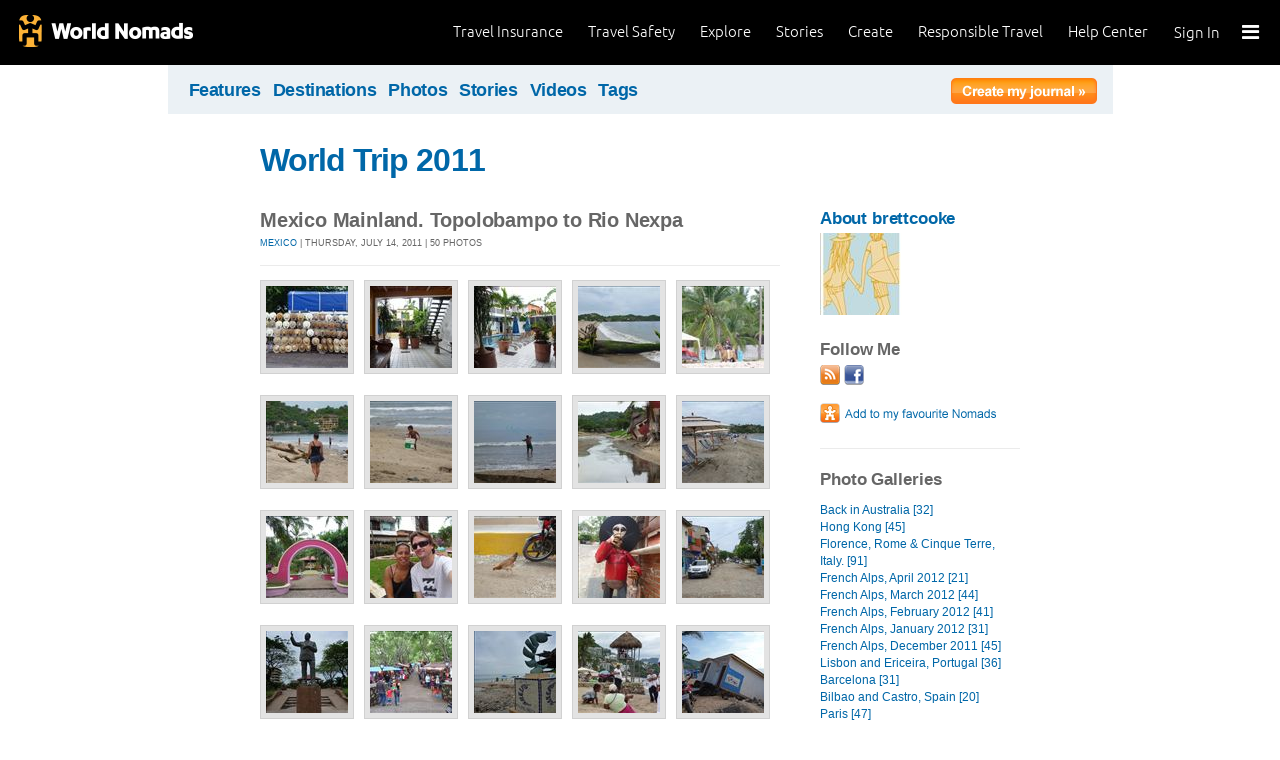

--- FILE ---
content_type: text/html; charset=utf-8
request_url: https://journals.worldnomads.com/brettcooke/photos/29073/Mexico/Mexico-Mainland-Topolobampo-to-Rio-Nexpa
body_size: 10352
content:

<!DOCTYPE html PUBLIC "-//W3C//DTD XHTML 1.0 Strict//EN" "http://www.w3.org/TR/xhtml1/DTD/xhtml1-strict.dtd">
<html xmlns="http://www.w3.org/1999/xhtml" xml:lang="en" lang="en">
<head profile="http://gmpg.org/xfn/1">
	<title>Photo Gallery - Mexico Mainland. Topolobampo to Rio Nexpa - WorldNomads.com</title>
	<meta http-equiv="Content-Type" content="text/html; charset=utf-8" />
	
				<meta name="description" content=" Photo Gallery - Mexico Mainland. Topolobampo to Rio Nexpa - WorldNomads.com - WorldNomads.com - Buy travel insurance online & make your travel insurance claims online. Share your experiences, photos and connect with other travellers. Free travel blogs, travel safety advice and language guides to keep you travelling safely." />
			 
			<meta name="keywords" content="blog, blogs, journal, journals, travel stories, travel photos, adventures, backpacking, travel safety, language guides, travel insurance, cheap travel insurance, annual travel insurance, ski insurance, ski, skiing, scuba diving, scuba insurance, diving insurance, scuba, diving, travel insurance online, discount travel insurance,  international travel insurance, travel to australia, travel agent australia, australia travel insurance, australia travel information, backpacker travel insurance, backpacker insurance, backpacker cheap insurance, backpacker insurance travel, holiday insurance, cheap holiday insurance, holiday travel insurance, cheapest holiday insurance, online holiday insurance, low cost holiday insurance, vacation insurance, cancellation insurance vacation, vacation travel insurance, cheap travel insurance, cheap insurance, cheap holiday insurance, student travel insurance, Online Travel Insurance, travel advisory" />
			<meta name="classification" content="Blogs, Journals, Adventure, Adventures, Travel, Insurance, Business, Travel Insurance, Travel Stories" />
			<meta name="author" content="WorldNomads.com" />   
			<meta name="ROBOTS" content="index,follow" />
			<meta name="revisit-after" content="14 Days" />
			<meta name="doc-class" content="Living Document" />
		
	<meta http-equiv="Content-Language" content="en-us" />
	<meta name="Rating" content="General" />
	<meta name="distribution" content="Global" />
	<meta name="Copyright" content="Copyright (c) 2004-2026 World Nomads" />
	<meta http-equiv="imagetoolbar" content="no" />
	<meta name="MSSmartTagsPreventParsing" content="true" />
	<meta http-equiv="X-UA-Compatible" content="IE=EmulateIE7" />
	<meta property="fb:page_id" content="134141375993" />
	<meta property="og:type" content="article" />
	<meta name="google-site-verification" content="94fChKVbG353PvoX2rTkJ3_7nrMGXzo_30HqL9xV7R4" />
    <meta name="google-site-verification" content="Kqzmudm1LuEQk57sZv4iLzZlDOHFn4UsSqYqgUvXE4k" />
    <link rel="canonical" href="https://journals.worldnomads.com:80/brettcooke/photos/29073/Mexico/Mexico-Mainland-Topolobampo-to-Rio-Nexpa" />

	<link rel="stylesheet" type="text/css" href="/stylesheets/journals.css" media="all" />
	<link rel="stylesheet" href="/stylesheets/print.css" type="text/css" media="print" charset="utf-8" />
	<script type="text/javascript" src="//ajax.googleapis.com/ajax/libs/jquery/1.11.0/jquery.min.js"></script>
	<script type="text/javascript" src="//ajax.googleapis.com/ajax/libs/jqueryui/1.11.0/jquery-ui.js"></script>
	<script type="text/javascript">
	  if (typeof jQuery == 'undefined') {
		  document.write(unescape("%3Cscript src='/j/jquery-1.11.0.min.js' type='text/javascript'%3E%3C/script%3E"));
	  };
	</script>

	<link id="RSSLink" title="RSS" type="application/rss+xml" rel="alternate" href="/brettcooke/rss.aspx"></link>
	
	
	
	<!-- Start Visual Website Optimizer Asynchronous Code -->
	<script type='text/javascript'>
		var _vwo_code = (function () {
		var account_id = 10102,
		settings_tolerance = 2000,
		library_tolerance = 2500,
		use_existing_jquery = true,
		// DO NOT EDIT BELOW THIS LINE
		f = false, d = document; return { use_existing_jquery: function () { return use_existing_jquery; }, library_tolerance: function () { return library_tolerance; }, finish: function () { if (!f) { f = true; var a = d.getElementById('_vis_opt_path_hides'); if (a) a.parentNode.removeChild(a); } }, finished: function () { return f; }, load: function (a) { var b = d.createElement('script'); b.src = a; b.type = 'text/javascript'; b.innerText; b.onerror = function () { _vwo_code.finish(); }; d.getElementsByTagName('head')[0].appendChild(b); }, init: function () { settings_timer = setTimeout('_vwo_code.finish()', settings_tolerance); this.load('//dev.visualwebsiteoptimizer.com/j.php?a=' + account_id + '&u=' + encodeURIComponent(d.URL) + '&r=' + Math.random()); var a = d.createElement('style'), b = 'body{opacity:0 !important;filter:alpha(opacity=0) !important;background:none !important;}', h = d.getElementsByTagName('head')[0]; a.setAttribute('id', '_vis_opt_path_hides'); a.setAttribute('type', 'text/css'); if (a.styleSheet) a.styleSheet.cssText = b; else a.appendChild(d.createTextNode(b)); h.appendChild(a); return settings_timer; } };
		} ()); _vwo_settings_timer = _vwo_code.init();
	</script>
	<!-- End Visual Website Optimizer Asynchronous Code -->
	
	<!-- new kosmos analytics -->
	<script type="text/javascript" src="/j/wng.googleAnalytics.js"></script>
	<script type="text/javascript" src="/j/wng.googleAnalytics.wnSpecificCustomDimensionsOrMetrics.js"></script>
	<script type="text/javascript" charset="utf-8">
		wng.googleAnalytics('UA-177811-32', 'GTM-NB4DJG');
	</script>
	
	<!-- kosmos nav stuff -->
	<script src="/content/wng.responsive.js"></script>
	<script src="/content/fastclick.js"></script>
	<link rel="stylesheet" type="text/css" href="/content/styles/cms_screen.wn.css" media="all" />
</head>


<!--[if lt IE 7 ]> <body class="ie6 section-3" id="wn-journals"> <![endif]-->
<!--[if IE 7 ]>    <body class="ie7 section-3" id="wn-journals"> <![endif]-->
<!--[if IE 8 ]>    <body class="ie8 section-3" id="wn-journals"> <![endif]-->
<!--[if IE 9 ]>    <body class="ie9 section-3" id="wn-journals"> <![endif]-->
<!--[if (gt IE 9)|!(IE)]><!--> <body id="wn-journals" class="section-3"> <!--<![endif]-->


<script type="text/javascript">
function _wattr() {
var wid=_watgq("_wat_id");
var _websiteurl='www.worldnomads.com';
if (!wid||wid=="")return;
var wqh="http://";if (document.location.protocol=="https:") wqh="https://";
var i=new Image(1,1);i.src=wqh+ _websiteurl + "/afq.aspx?watid="+wid;i.onload=function() { return; }}
function _watgq(p) {
var q=document.location.search;
if (!q||q==""||!p||p=="")return "";
var si,ei,v="";
si=q.indexOf(p);
if (si>-1) {si=q.indexOf("=",si)+1;ei=q.indexOf("&",si);if (ei<0){ei=q.length;}v=q.substring(si,ei);}
return v;}_wattr();
</script>



<!-- new kosmos nav start -->
<div style="height:65px; background-color: black; margin-bottom: 0;">
<div class="sticky-header" data-threshold="300"><a class="logo" href="https://www.worldnomads.com/">World Nomads</a></div>
<div class="side-nav closed ">
	
		<div class="signed-out">
		  <div class="side-nav-list">
			<ul>
			  <li class="side-nav-sign-in-form">
				<form action="https://www.worldnomads.com/Home/SignIn" method="post"><div class="input-group full-width no-label">
				<input id="AuthenticationRequestDto_EmailAddress" name="AuthenticationRequestDto.EmailAddress" placeholder="Email address" type="text" value="" /></div>

				<div class="input-group full-width no-label">
					<input id="AuthenticationRequestDto_Password" name="AuthenticationRequestDto.Password" placeholder="Password" type="password" /></div>
				  <div class="actions">
					<div class="input-group">
					  <input type="hidden" id="after-sign-in-return-url" name="returnUrl" />
					  <button class="button-primary">Sign in</button>
					</div>
					<div class="input-group forgotten-password">
					  <a class="load-by-ajax" data-analytics-id="popup-forgot-password" href="https://www.worldnomads.com/Member/ForgotPassword">Forgotten password?</a>
					</div>
					<div class="input-group verify-guest">
					  <div class="verify-guest-query">
						Bought as a guest?
						<a data-analytics-id="verify-guest" href="https://www.worldnomads.com/Member/VerifyGuest">Create an account</a>
					  </div>
					</div>
				  </div>
				  <div class="session-tokens"></div>
				</form>         
			  </li>
		</ul>
	  

<ul>
	  <li>
		  <a href="https://www.worldnomads.com/travel-insurance" class="side-nav-a">
			 <span class="icon">&#xe617;</span><label>Insurance</label>
			<span class="description tablet-up">Simple & flexible travel insurance for your next adventure.</span>
			</a>
	  </li>

	  <li>
		  <a href="https://www.worldnomads.com/travel-safety" class="side-nav-a">
			<span class="icon">&#xe644;</span><label>Safety</label>
			<span class="description"><div class="tablet-up">Insights to help you navigate the risks & find the safer path. </div></span>
		  </a>
	  </li>
    
    <li>
        <a href="https://www.worldnomads.com/explore" class="side-nav-a">
            <span class="icon">&#xe629;</span><label>Explore</label>
            <span class="description"><div class="tablet-up">Explore your world.</div></span>
        </a>
    </li>
    
    <li>
        <a href="https://www.worldnomads.com/stories" class="side-nav-a">
            <span class="icon">&#xe629;</span><label>Share Stories</label>
            <span class="description"><div class="tablet-up">Travel stories to excite, inspire and share.</div></span>
        </a>
    </li>

	  <li>
		 <a href="https://www.worldnomads.com/create" class="side-nav-a">
		 <span class="icon">&#xe629;</span><label>Create</label>
		 <span class="description"><div class="tablet-up">Opportunities to travel & create.</div></span>
		 </a>
	  </li>

	  <li>
		  <a href="https://www.worldnomads.com/make-a-difference" class="side-nav-a">
			<span class="icon">&#xe635;</span><label>Change Lives</label>
			<span class="description"><div class="tablet-up">Discover how travellers have helped change peoples lives.</div></span>
		  </a>
		</li>

		<li>
		  <a href="https://www.worldnomads.com//help" class="side-nav-a">
			<span class="icon">&#xe63e;</span><label>Help</label>
			<span class="description"><div class="tablet-up">Everything you need to know. We're here to help.</div></span>
		  </a>
		</li>
</ul>      
</div>

		<div class="bottom-links"><ul></ul></div>
	</div>  
</div>

<div class="side-nav-arrow"></div>
<div class="side-nav-toggle"><span></span></div>


	<div class="side-nav-sign-in ">
		<a class="login" href="https://www.worldnomads.com/Member/OpenSignIn">Sign In</a>
		<span class="existing-member">Existing Member?</span>
	</div>


<div class="side-nav-close-panel"></div>

<ul class="top-links">
  <li><a href="https://www.worldnomads.com//help">Help Center</a></li>
  <li class="hide-first"><a href="https://www.worldnomads.com/responsible-travel">Responsible Travel</a></li>
  <li class="hide-first"><a href="https://www.worldnomads.com/create">Create</a></li>
  <li class="hide-second"><a href="https://www.worldnomads.com/stories">Stories</a></li>
  <li class="hide-second"><a href="https://www.worldnomads.com/explore">Explore</a></li>
  <li><a href="https://www.worldnomads.com/travel-safety">Travel Safety</a></li>
  <li><a href="https://www.worldnomads.com/travel-insurance">Travel Insurance</a></li>
</ul>
</div>
<!-- new kosmos nav end -->


<!-- start section navigation -->
<div class="section-nav">
	
<ul class="subnav-3 clearfix">
	<li><a href="https://adventures.worldnomads.com/" title="Featured Journals, Stories and Photos">Features</a></li>
	<li><a href="https://adventures.worldnomads.com/destinations/" title="Destinations">Destinations</a></li>
	<li><a href="https://adventures.worldnomads.com/photos/" title="Photos from everyone">Photos</a></li>
	<li><a href="https://adventures.worldnomads.com/journals/" title="Stories and Writers">Stories</a></li>
	<li><a href="https://adventures.worldnomads.com/videos/" title="Videos from everyone">Videos</a></li>		
	<li><a href="https://adventures.worldnomads.com/tags/" title="Tags">Tags</a></li>
	<!-- li><a href="https://adventures.worldnomads.com/map/" title="Where in the World are you?">Map</a></li -->
	
		<li id="journal-link"><a href="https://www.worldnomads.com/member/opensignin?ReturnUrl=https://adventures.worldnomads.com/members/createblog.aspx" title="Create a journal"><img src="/i/button_create_journal.png" border="0" alt="Create your journal" /></a></li>
		
</ul>
	
</div>
<!-- end section navigation -->

<!-- start bodywrap (makes background colour full 760 width) -->
<div id="body-content">
	<div class="wrapper">
		<hr class="hide" />


<form name="Form1" method="post" action="/brettcooke/photos/29073/Mexico/Mexico-Mainland-Topolobampo-to-Rio-Nexpa" id="Form1">
<input type="hidden" name="__VIEWSTATE" id="__VIEWSTATE" value="/[base64]" />

<input type="hidden" name="__VIEWSTATEGENERATOR" id="__VIEWSTATEGENERATOR" value="4872A60E" />
<input type="hidden" name="__EVENTVALIDATION" id="__EVENTVALIDATION" value="/wEWAgKo6tjjBwLBnYv4BV74EjeWsVA6i15XjjfVCub8PR86" />

	<!-- begin main (white) wrapper -->
	<div class="main clearfix">
		

<h1>
    <a href="https://journals.worldnomads.com/brettcooke/" title="World Trip 2011">World Trip 2011</a>
    <span></span>
</h1>



		<!-- start left hand column -->
		<div class="lcolumn">
			<h3>Mexico Mainland. Topolobampo to Rio Nexpa</h3>
			<p class="subline"><a href="https://journals.worldnomads.com/brettcooke/countrygallery/138/Mexico">Mexico</a> | Thursday, July 14, 2011 | 50 photos</p>
			<p></p>
			<div class="hr"><hr /></div>	
			<p></p>
						
			<table cellpadding="0" cellspacing="0" class="gallery">
<tr>
<td><a href="https://journals.worldnomads.com/brettcooke/photo/29073/787260/Mexico"><img src="https://s3.amazonaws.com/aphs.worldnomads.com/brettcooke/29073/P1030182_small.jpg" title=" Views[328]" width=82 height=82 border=0 /></a></td>
<td><a href="https://journals.worldnomads.com/brettcooke/photo/29073/787261/Mexico"><img src="https://s3.amazonaws.com/aphs.worldnomads.com/brettcooke/29073/P1030186_small.jpg" title=" Views[268]" width=82 height=82 border=0 /></a></td>
<td><a href="https://journals.worldnomads.com/brettcooke/photo/29073/787262/Mexico"><img src="https://s3.amazonaws.com/aphs.worldnomads.com/brettcooke/29073/P1030187_small.jpg" title=" Views[301]" width=82 height=82 border=0 /></a></td>
<td><a href="https://journals.worldnomads.com/brettcooke/photo/29073/787263/Mexico"><img src="https://s3.amazonaws.com/aphs.worldnomads.com/brettcooke/29073/P1030191_small.jpg" title=" Views[365]" width=82 height=82 border=0 /></a></td>
<td><a href="https://journals.worldnomads.com/brettcooke/photo/29073/787264/Mexico"><img src="https://s3.amazonaws.com/aphs.worldnomads.com/brettcooke/29073/P1030192_small.jpg" title=" Views[254]" width=82 height=82 border=0 /></a></td>
</tr>
<tr>
<td colspan=5>&nbsp;</td></tr>
<tr>
<td><a href="https://journals.worldnomads.com/brettcooke/photo/29073/787265/Mexico"><img src="https://s3.amazonaws.com/aphs.worldnomads.com/brettcooke/29073/P1030199_small.jpg" title=" Views[339]" width=82 height=82 border=0 /></a></td>
<td><a href="https://journals.worldnomads.com/brettcooke/photo/29073/787266/Mexico"><img src="https://s3.amazonaws.com/aphs.worldnomads.com/brettcooke/29073/P1030200_small.jpg" title=" Views[316]" width=82 height=82 border=0 /></a></td>
<td><a href="https://journals.worldnomads.com/brettcooke/photo/29073/787267/Mexico"><img src="https://s3.amazonaws.com/aphs.worldnomads.com/brettcooke/29073/P1030205_small.jpg" title=" Views[310]" width=82 height=82 border=0 /></a></td>
<td><a href="https://journals.worldnomads.com/brettcooke/photo/29073/787268/Mexico"><img src="https://s3.amazonaws.com/aphs.worldnomads.com/brettcooke/29073/P1030206_small.jpg" title=" Views[288]" width=82 height=82 border=0 /></a></td>
<td><a href="https://journals.worldnomads.com/brettcooke/photo/29073/787269/Mexico"><img src="https://s3.amazonaws.com/aphs.worldnomads.com/brettcooke/29073/P1030207_small.jpg" title=" Views[297]" width=82 height=82 border=0 /></a></td>
</tr>
<tr>
<td colspan=5>&nbsp;</td></tr>
<tr>
<td><a href="https://journals.worldnomads.com/brettcooke/photo/29073/787270/Mexico"><img src="https://s3.amazonaws.com/aphs.worldnomads.com/brettcooke/29073/P1030208_small.jpg" title=" Views[292]" width=82 height=82 border=0 /></a></td>
<td><a href="https://journals.worldnomads.com/brettcooke/photo/29073/787271/Mexico"><img src="https://s3.amazonaws.com/aphs.worldnomads.com/brettcooke/29073/P1030210_small.jpg" title=" Views[330]" width=82 height=82 border=0 /></a></td>
<td><a href="https://journals.worldnomads.com/brettcooke/photo/29073/787272/Mexico"><img src="https://s3.amazonaws.com/aphs.worldnomads.com/brettcooke/29073/P1030212_small.jpg" title=" Views[328]" width=82 height=82 border=0 /></a></td>
<td><a href="https://journals.worldnomads.com/brettcooke/photo/29073/787273/Mexico"><img src="https://s3.amazonaws.com/aphs.worldnomads.com/brettcooke/29073/P1030219_small.jpg" title=" Views[335]" width=82 height=82 border=0 /></a></td>
<td><a href="https://journals.worldnomads.com/brettcooke/photo/29073/787274/Mexico"><img src="https://s3.amazonaws.com/aphs.worldnomads.com/brettcooke/29073/P1030220_small.jpg" title=" Views[319]" width=82 height=82 border=0 /></a></td>
</tr>
<tr>
<td colspan=5>&nbsp;</td></tr>
<tr>
<td><a href="https://journals.worldnomads.com/brettcooke/photo/29073/787275/Mexico"><img src="https://s3.amazonaws.com/aphs.worldnomads.com/brettcooke/29073/P1030224_small.jpg" title=" Views[333]" width=82 height=82 border=0 /></a></td>
<td><a href="https://journals.worldnomads.com/brettcooke/photo/29073/787276/Mexico"><img src="https://s3.amazonaws.com/aphs.worldnomads.com/brettcooke/29073/P1030225_small.jpg" title=" Views[318]" width=82 height=82 border=0 /></a></td>
<td><a href="https://journals.worldnomads.com/brettcooke/photo/29073/787277/Mexico"><img src="https://s3.amazonaws.com/aphs.worldnomads.com/brettcooke/29073/P1030231_small.jpg" title=" Views[259]" width=82 height=82 border=0 /></a></td>
<td><a href="https://journals.worldnomads.com/brettcooke/photo/29073/787278/Mexico"><img src="https://s3.amazonaws.com/aphs.worldnomads.com/brettcooke/29073/P1030238_small.jpg" title=" Views[290]" width=82 height=82 border=0 /></a></td>
<td><a href="https://journals.worldnomads.com/brettcooke/photo/29073/787279/Mexico"><img src="https://s3.amazonaws.com/aphs.worldnomads.com/brettcooke/29073/P1030240_small.jpg" title=" Views[272]" width=82 height=82 border=0 /></a></td>
</tr>
<tr>
<td colspan=5>&nbsp;</td></tr>
<tr>
<td><a href="https://journals.worldnomads.com/brettcooke/photo/29073/787280/Mexico"><img src="https://s3.amazonaws.com/aphs.worldnomads.com/brettcooke/29073/P1030242_small.jpg" title=" Views[339]" width=82 height=82 border=0 /></a></td>
<td><a href="https://journals.worldnomads.com/brettcooke/photo/29073/787281/Mexico"><img src="https://s3.amazonaws.com/aphs.worldnomads.com/brettcooke/29073/P1030243_small.jpg" title=" Views[373]" width=82 height=82 border=0 /></a></td>
<td><a href="https://journals.worldnomads.com/brettcooke/photo/29073/787282/Mexico"><img src="https://s3.amazonaws.com/aphs.worldnomads.com/brettcooke/29073/P1030245_small.jpg" title=" Views[279]" width=82 height=82 border=0 /></a></td>
<td><a href="https://journals.worldnomads.com/brettcooke/photo/29073/787283/Mexico"><img src="https://s3.amazonaws.com/aphs.worldnomads.com/brettcooke/29073/P1030248_small.jpg" title=" Views[264]" width=82 height=82 border=0 /></a></td>
<td><a href="https://journals.worldnomads.com/brettcooke/photo/29073/787284/Mexico"><img src="https://s3.amazonaws.com/aphs.worldnomads.com/brettcooke/29073/P1030249_small.jpg" title=" Views[322]" width=82 height=82 border=0 /></a></td>
</tr>
<tr>
<td colspan=5>&nbsp;</td></tr>
<tr>
<td><a href="https://journals.worldnomads.com/brettcooke/photo/29073/787285/Mexico"><img src="https://s3.amazonaws.com/aphs.worldnomads.com/brettcooke/29073/P1030251_small.jpg" title=" Views[307]" width=82 height=82 border=0 /></a></td>
<td><a href="https://journals.worldnomads.com/brettcooke/photo/29073/787286/Mexico"><img src="https://s3.amazonaws.com/aphs.worldnomads.com/brettcooke/29073/P1030252_small.jpg" title=" Views[290]" width=82 height=82 border=0 /></a></td>
<td><a href="https://journals.worldnomads.com/brettcooke/photo/29073/787287/Mexico"><img src="https://s3.amazonaws.com/aphs.worldnomads.com/brettcooke/29073/P1030253_small.jpg" title=" Views[287]" width=82 height=82 border=0 /></a></td>
<td><a href="https://journals.worldnomads.com/brettcooke/photo/29073/787288/Mexico"><img src="https://s3.amazonaws.com/aphs.worldnomads.com/brettcooke/29073/P1030255_small.jpg" title=" Views[411]" width=82 height=82 border=0 /></a></td>
<td><a href="https://journals.worldnomads.com/brettcooke/photo/29073/787289/Mexico"><img src="https://s3.amazonaws.com/aphs.worldnomads.com/brettcooke/29073/P1030263_small.jpg" title=" Views[328]" width=82 height=82 border=0 /></a></td>
</tr>
<tr>
<td colspan=5>&nbsp;</td></tr>
<tr>
<td><a href="https://journals.worldnomads.com/brettcooke/photo/29073/787290/Mexico"><img src="https://s3.amazonaws.com/aphs.worldnomads.com/brettcooke/29073/P1030266_small.jpg" title=" Views[380]" width=82 height=82 border=0 /></a></td>
<td><a href="https://journals.worldnomads.com/brettcooke/photo/29073/787291/Mexico"><img src="https://s3.amazonaws.com/aphs.worldnomads.com/brettcooke/29073/P1030267_small.jpg" title=" Views[356]" width=82 height=82 border=0 /></a></td>
<td><a href="https://journals.worldnomads.com/brettcooke/photo/29073/787292/Mexico"><img src="https://s3.amazonaws.com/aphs.worldnomads.com/brettcooke/29073/P1030268_small.jpg" title=" Views[358]" width=82 height=82 border=0 /></a></td>
<td><a href="https://journals.worldnomads.com/brettcooke/photo/29073/787293/Mexico"><img src="https://s3.amazonaws.com/aphs.worldnomads.com/brettcooke/29073/P1030269_small.jpg" title=" Views[354]" width=82 height=82 border=0 /></a></td>
<td><a href="https://journals.worldnomads.com/brettcooke/photo/29073/787294/Mexico"><img src="https://s3.amazonaws.com/aphs.worldnomads.com/brettcooke/29073/P1030270_small.jpg" title=" Views[320]" width=82 height=82 border=0 /></a></td>
</tr>
<tr>
<td colspan=5>&nbsp;</td></tr>
<tr>
<td><a href="https://journals.worldnomads.com/brettcooke/photo/29073/787295/Mexico"><img src="https://s3.amazonaws.com/aphs.worldnomads.com/brettcooke/29073/P1030274_small.jpg" title=" Views[330]" width=82 height=82 border=0 /></a></td>
<td><a href="https://journals.worldnomads.com/brettcooke/photo/29073/787296/Mexico"><img src="https://s3.amazonaws.com/aphs.worldnomads.com/brettcooke/29073/P1030281_small.jpg" title=" Views[298]" width=82 height=82 border=0 /></a></td>
<td><a href="https://journals.worldnomads.com/brettcooke/photo/29073/787297/Mexico"><img src="https://s3.amazonaws.com/aphs.worldnomads.com/brettcooke/29073/P1030282_small.jpg" title=" Views[350]" width=82 height=82 border=0 /></a></td>
<td><a href="https://journals.worldnomads.com/brettcooke/photo/29073/787298/Mexico"><img src="https://s3.amazonaws.com/aphs.worldnomads.com/brettcooke/29073/P1030287_small.jpg" title=" Views[310]" width=82 height=82 border=0 /></a></td>
<td><a href="https://journals.worldnomads.com/brettcooke/photo/29073/787299/Mexico"><img src="https://s3.amazonaws.com/aphs.worldnomads.com/brettcooke/29073/P1030292_small.jpg" title=" Views[339]" width=82 height=82 border=0 /></a></td>
</tr>
<tr>
<td colspan=5>&nbsp;</td></tr>
<tr>
<td><a href="https://journals.worldnomads.com/brettcooke/photo/29073/787300/Mexico"><img src="https://s3.amazonaws.com/aphs.worldnomads.com/brettcooke/29073/P1030293_small.jpg" title=" Views[299]" width=82 height=82 border=0 /></a></td>
<td><a href="https://journals.worldnomads.com/brettcooke/photo/29073/787301/Mexico"><img src="https://s3.amazonaws.com/aphs.worldnomads.com/brettcooke/29073/P1030295_small.jpg" title=" Views[256]" width=82 height=82 border=0 /></a></td>
<td><a href="https://journals.worldnomads.com/brettcooke/photo/29073/787302/Mexico"><img src="https://s3.amazonaws.com/aphs.worldnomads.com/brettcooke/29073/P1030318_small.jpg" title=" Views[374]" width=82 height=82 border=0 /></a></td>
<td><a href="https://journals.worldnomads.com/brettcooke/photo/29073/787303/Mexico"><img src="https://s3.amazonaws.com/aphs.worldnomads.com/brettcooke/29073/P1030322_small.jpg" title=" Views[368]" width=82 height=82 border=0 /></a></td>
<td><a href="https://journals.worldnomads.com/brettcooke/photo/29073/787304/Mexico"><img src="https://s3.amazonaws.com/aphs.worldnomads.com/brettcooke/29073/P1030327_small.jpg" title=" Views[391]" width=82 height=82 border=0 /></a></td>
</tr>
<tr>
<td colspan=5>&nbsp;</td></tr>
<tr>
<td><a href="https://journals.worldnomads.com/brettcooke/photo/29073/787305/Mexico"><img src="https://s3.amazonaws.com/aphs.worldnomads.com/brettcooke/29073/P1030328_small.jpg" title=" Views[475]" width=82 height=82 border=0 /></a></td>
<td><a href="https://journals.worldnomads.com/brettcooke/photo/29073/787306/Mexico"><img src="https://s3.amazonaws.com/aphs.worldnomads.com/brettcooke/29073/P1030330_small.jpg" title=" Views[455]" width=82 height=82 border=0 /></a></td>
<td><a href="https://journals.worldnomads.com/brettcooke/photo/29073/787307/Mexico"><img src="https://s3.amazonaws.com/aphs.worldnomads.com/brettcooke/29073/P1030332_small.jpg" title=" Views[478]" width=82 height=82 border=0 /></a></td>
<td><a href="https://journals.worldnomads.com/brettcooke/photo/29073/787308/Mexico"><img src="https://s3.amazonaws.com/aphs.worldnomads.com/brettcooke/29073/P1030335_small.jpg" title=" Views[549]" width=82 height=82 border=0 /></a></td>
<td><a href="https://journals.worldnomads.com/brettcooke/photo/29073/787309/Mexico"><img src="https://s3.amazonaws.com/aphs.worldnomads.com/brettcooke/29073/P1030341_small.jpg" title=" Views[1402]" width=82 height=82 border=0 /></a></td>
</tr>
<tr>
<td colspan=5>&nbsp;</td></tr>
</table>

			
			
		</div><!-- end left hand column -->

		<!-- start right hand column -->
		<div class="rcolumn">
			

<h3><a href="/brettcooke/about.aspx" title="About brettcooke">About brettcooke</a></h3>
<a href="/brettcooke/about.aspx" title="About brettcooke"><img src="https://s3.amazonaws.com/aphs.worldnomads.com/brettcooke/27586/1handjive_small.jpg" alt="profile" width=82 height=82 border=0 /></a><br/>

			
<div id="follow-me">
	<h4>Follow Me</h4>
	<ul><li><a href='/brettcooke/rss.aspx'><IMG src='/i/social_rss20.gif' width=20 height=20 border=0 title='RSS Feed'></a></li><li><a href='http://www.facebook.com/profile.php?id=645640166 ' target='_blank'><img src='/i/social_facebook20.png' border=0 title='Facebook: http://www.facebook.com/profile.php?id=645640166'></a></li>
</ul>
</div>

			

<p>

	<p>
		<input type="image" name="SocialBookmarks:AddFavouritebutton" id="SocialBookmarks_AddFavouritebutton" Title="Add to Favourite Nomads" src="/i/button_add_favourite_nomad.png" border="0" />
		
	</p>

</p>	
			
		<h4>Photo Galleries</h4>
		<ul>
	
			<li><a href="https://journals.worldnomads.com/brettcooke/photos/34605/Australia/Back-in-Australia" title="Back in Australia">Back in Australia [32]</a></li>
	
			<li><a href="https://journals.worldnomads.com/brettcooke/photos/34219/China/Hong-Kong" title="Hong Kong">Hong Kong [45]</a></li>
	
			<li><a href="https://journals.worldnomads.com/brettcooke/photos/34058/Italy/Florence-Rome-and-Cinque-Terre-Italy" title="Florence, Rome & Cinque Terre, Italy.">Florence, Rome & Cinque Terre, Italy. [91]</a></li>
	
			<li><a href="https://journals.worldnomads.com/brettcooke/photos/34057/France/French-Alps-April-2012" title="French Alps, April 2012">French Alps, April 2012 [21]</a></li>
	
			<li><a href="https://journals.worldnomads.com/brettcooke/photos/33495/France/French-Alps-March-2012" title="French Alps, March 2012">French Alps, March 2012 [44]</a></li>
	
			<li><a href="https://journals.worldnomads.com/brettcooke/photos/33261/France/French-Alps-February-2012" title="French Alps, February 2012">French Alps, February 2012 [41]</a></li>
	
			<li><a href="https://journals.worldnomads.com/brettcooke/photos/32988/France/French-Alps-January-2012" title="French Alps, January 2012">French Alps, January 2012 [31]</a></li>
	
			<li><a href="https://journals.worldnomads.com/brettcooke/photos/32770/France/French-Alps-December-2011" title="French Alps, December 2011">French Alps, December 2011 [45]</a></li>
	
			<li><a href="https://journals.worldnomads.com/brettcooke/photos/32558/Portugal/Lisbon-and-Ericeira-Portugal" title="Lisbon and Ericeira, Portugal">Lisbon and Ericeira, Portugal [36]</a></li>
	
			<li><a href="https://journals.worldnomads.com/brettcooke/photos/32526/Spain/Barcelona" title="Barcelona">Barcelona [31]</a></li>
	
			<li><a href="https://journals.worldnomads.com/brettcooke/photos/32517/Spain/Bilbao-and-Castro-Spain" title="Bilbao and Castro, Spain">Bilbao and Castro, Spain [20]</a></li>
	
			<li><a href="https://journals.worldnomads.com/brettcooke/photos/32511/France/Paris" title="Paris">Paris [47]</a></li>
	
			<li><a href="https://journals.worldnomads.com/brettcooke/photos/32470/Netherlands/Amsterdam" title="Amsterdam">Amsterdam [44]</a></li>
	
			<li><a href="https://journals.worldnomads.com/brettcooke/photos/32469/Canada/Vancouver" title="Vancouver.">Vancouver. [31]</a></li>
	
			<li><a href="https://journals.worldnomads.com/brettcooke/photos/30596/United-Kingdom/London-England" title="London, England">London, England [54]</a></li>
	
			<li><a href="https://journals.worldnomads.com/brettcooke/photos/30380/United-Kingdom/Manchester-England" title="Manchester, England">Manchester, England [52]</a></li>
	
			<li><a href="https://journals.worldnomads.com/brettcooke/photos/30378/Ireland/Dublin-Ireland" title="Dublin, Ireland">Dublin, Ireland [52]</a></li>
	
			<li><a href="https://journals.worldnomads.com/brettcooke/photos/30377/Ireland/Bundoran-Ireland" title="Bundoran, Ireland">Bundoran, Ireland [52]</a></li>
	
			<li><a href="https://journals.worldnomads.com/brettcooke/photos/29952/USA/Miami-Florida" title="Miami, Florida">Miami, Florida [31]</a></li>
	
			<li><a href="https://journals.worldnomads.com/brettcooke/photos/29588/USA/Back-in-the-USA" title="Back in the USA">Back in the USA [50]</a></li>
	
			<li><a href="https://journals.worldnomads.com/brettcooke/photos/29587/Mexico/Heading-North" title="Heading North">Heading North [5]</a></li>
	
			<li><a href="https://journals.worldnomads.com/brettcooke/photos/29502/El-Salvador/El-Salvador" title="El Salvador">El Salvador [49]</a></li>
	
			<li><a href="https://journals.worldnomads.com/brettcooke/photos/29275/Guatemala/Tikal-Guatemala" title="Tikal, Guatemala">Tikal, Guatemala [50]</a></li>
	
			<li><a href="https://journals.worldnomads.com/brettcooke/photos/29265/Guatemala/Antigua" title="Antigua">Antigua [50]</a></li>
	
			<li><a href="https://journals.worldnomads.com/brettcooke/photos/29232/Mexico/Palenque" title="Palenque">Palenque [48]</a></li>
	
			<li><a href="https://journals.worldnomads.com/brettcooke/photos/29218/Mexico/San-Cristobal-de-las-Casas" title="San Cristobal de las Casas">San Cristobal de las Casas [50]</a></li>
	
			<li><a href="https://journals.worldnomads.com/brettcooke/photos/29217/Mexico/Barra-de-la-Cruz" title="Barra de la Cruz">Barra de la Cruz [20]</a></li>
	
			<li><a href="https://journals.worldnomads.com/brettcooke/photos/29184/Mexico/Nexpa-to-Puerto-Escondido" title="Nexpa to Puerto Escondido">Nexpa to Puerto Escondido [50]</a></li>
	
			<li><a href="https://journals.worldnomads.com/brettcooke/photos/29073/Mexico/Mexico-Mainland-Topolobampo-to-Rio-Nexpa" title="Mexico Mainland. Topolobampo to Rio Nexpa"><b>Mexico Mainland. Topolobampo to Rio Nexpa</b> [50]</a></li>
	
			<li><a href="https://journals.worldnomads.com/brettcooke/photos/28927/Mexico/Baja-Sur-Mexico" title="Baja Sur, Mexico">Baja Sur, Mexico [59]</a></li>
	
			<li><a href="https://journals.worldnomads.com/brettcooke/photos/28848/Mexico/Baja-Norte-Mexico" title="Baja Norte, Mexico.">Baja Norte, Mexico. [54]</a></li>
	
			<li><a href="https://journals.worldnomads.com/brettcooke/photos/28681/USA/Grand-Canyon" title="Grand Canyon">Grand Canyon [35]</a></li>
	
			<li><a href="https://journals.worldnomads.com/brettcooke/photos/28675/USA/Las-Vegas" title="Las Vegas">Las Vegas [38]</a></li>
	
			<li><a href="https://journals.worldnomads.com/brettcooke/photos/28672/USA/Santa-Cruz" title="Santa Cruz">Santa Cruz [37]</a></li>
	
			<li><a href="https://journals.worldnomads.com/brettcooke/photos/28580/USA/Northern-California-and-San-Francisco" title="Northern California & San Francisco">Northern California & San Francisco [56]</a></li>
	
			<li><a href="https://journals.worldnomads.com/brettcooke/photos/28564/USA/Portland-Mt-Hood-and-First-Surf" title="Portland, Mt Hood and First Surf">Portland, Mt Hood and First Surf [40]</a></li>
	
			<li><a href="https://journals.worldnomads.com/brettcooke/photos/28494/USA/Start-of-part-2-The-States" title="Start of part 2- The States">Start of part 2- The States [27]</a></li>
	
			<li><a href="https://journals.worldnomads.com/brettcooke/photos/28381/Canada/The-Chief" title="The Chief">The Chief [14]</a></li>
	
			<li><a href="https://journals.worldnomads.com/brettcooke/photos/28314/Canada/Easter-weekend" title="Easter weekend">Easter weekend [63]</a></li>
	
			<li><a href="https://journals.worldnomads.com/brettcooke/photos/28166/Canada/Hanging-out" title="Hanging out">Hanging out [22]</a></li>
	
			<li><a href="https://journals.worldnomads.com/brettcooke/photos/27927/Canada/Road-Trip" title="Road Trip">Road Trip [24]</a></li>
	
			<li><a href="https://journals.worldnomads.com/brettcooke/photos/27647/Canada/Whistler" title="Whistler">Whistler [4]</a></li>
	
			<li><a href="https://journals.worldnomads.com/brettcooke/photos/27586/Canada/Vancouver" title="Vancouver">Vancouver [19]</a></li>
	
		</ul>
	
			
			

			
	<h4><a href='/brettcooke/about.aspx#travelmap' title='View Travelmap'>Where I've been</a></h4>
		<ul>
	
			<a href="https://journals.worldnomads.com/brettcooke/country/14/Australia">Australia</a>&nbsp;&nbsp;
	
			<a href="https://journals.worldnomads.com/brettcooke/country/39/Canada">Canada</a>&nbsp;&nbsp;
	
			<a href="https://journals.worldnomads.com/brettcooke/country/45/China">China</a>&nbsp;&nbsp;
	
			<a href="https://journals.worldnomads.com/brettcooke/country/65/El-Salvador">El Salvador</a>&nbsp;&nbsp;
	
			<a href="https://journals.worldnomads.com/brettcooke/country/74/France">France</a>&nbsp;&nbsp;
	
			<a href="https://journals.worldnomads.com/brettcooke/country/89/Guatemala">Guatemala</a>&nbsp;&nbsp;
	
			<a href="https://journals.worldnomads.com/brettcooke/country/103/Ireland">Ireland</a>&nbsp;&nbsp;
	
			<a href="https://journals.worldnomads.com/brettcooke/country/105/Italy">Italy</a>&nbsp;&nbsp;
	
			<a href="https://journals.worldnomads.com/brettcooke/country/138/Mexico">Mexico</a>&nbsp;&nbsp;
	
			<a href="https://journals.worldnomads.com/brettcooke/country/150/Netherlands">Netherlands</a>&nbsp;&nbsp;
	
			<a href="https://journals.worldnomads.com/brettcooke/country/172/Portugal">Portugal</a>&nbsp;&nbsp;
	
			<a href="https://journals.worldnomads.com/brettcooke/country/199/Spain">Spain</a>&nbsp;&nbsp;
	
			<a href="https://journals.worldnomads.com/brettcooke/country/225/United-Kingdom">United Kingdom</a>&nbsp;&nbsp;
	
			<a href="https://journals.worldnomads.com/brettcooke/country/227/USA">USA</a>&nbsp;&nbsp;
	
		</ul>
	

			
			

			

			
		<h4>My trip journals</h4>
		<ul>
	
			<li><a href="https://journals.worldnomads.com/brettcooke/trip/29852/Back-in-Australia">Back in Australia (current)</a></li>
	
			<li><a href="https://journals.worldnomads.com/brettcooke/trip/29055/Hong-Kong">Hong Kong</a></li>
	
			<li><a href="https://journals.worldnomads.com/brettcooke/trip/28905/Italy">Italy</a></li>
	
			<li><a href="https://journals.worldnomads.com/brettcooke/trip/26024/French-Alps">French Alps</a></li>
	
			<li><a href="https://journals.worldnomads.com/brettcooke/trip/25806/Portugal">Portugal</a></li>
	
			<li><a href="https://journals.worldnomads.com/brettcooke/trip/25768/Spain">Spain</a></li>
	
			<li><a href="https://journals.worldnomads.com/brettcooke/trip/25760/Paris">Paris</a></li>
	
			<li><a href="https://journals.worldnomads.com/brettcooke/trip/25728/Amsterdam">Amsterdam</a></li>
	
			<li><a href="https://journals.worldnomads.com/brettcooke/trip/25727/Vancouver">Vancouver.</a></li>
	
			<li><a href="https://journals.worldnomads.com/brettcooke/trip/23541/England">England</a></li>
	
			<li><a href="https://journals.worldnomads.com/brettcooke/trip/23508/Ireland">Ireland</a></li>
	
			<li><a href="https://journals.worldnomads.com/brettcooke/trip/22675/El-Salvador">El Salvador</a></li>
	
			<li><a href="https://journals.worldnomads.com/brettcooke/trip/22422/Guatemala">Guatemala</a></li>
	
			<li><a href="https://journals.worldnomads.com/brettcooke/trip/22127/Mexico">Mexico</a></li>
	
			<li><a href="https://journals.worldnomads.com/brettcooke/trip/21639/Americana">Americana</a></li>
	
			<li><a href="https://journals.worldnomads.com/brettcooke/trip/19716/Vancouver">Vancouver</a></li>
	
		</ul>
	

			



			

<p/>
<div class="hr"><hr /></div>
<div id="google_translate_element"></div><script>
function googleTranslateElementInit() {
  new google.translate.TranslateElement({
    pageLanguage: 'en'
  }, 'google_translate_element');
}
</script><script src="http://translate.google.com/translate_a/element.js?cb=googleTranslateElementInit"></script>
		</div><!-- end right hand column -->
				
	</div><!-- end main (white) wrapper -->		
</form>

</div><!-- end bodywrap (makes background colour full width) -->
</div><!-- end wrapper --><hr class="hide" />


<!-- new kosmos footer sept 2014 -->
<footer>
	<div class="footer-background">
		<div class="footer generic">
			<a href="/"><div class="logo"></div></a>

			<div class="map">
			  <ul class="world-nomads">
				<li class="title">World Nomads</li>
			      <li><a href="https://www.worldnomads.com/travel-insurance">Travel Insurance</a></li>
				<li><a href="https://www.worldnomads.com/travel-insurance">Get a Quote</a></li>
				<li><a href="https://www.worldnomads.com/travel-safety">Travel Safety</a></li>
				<li><a href="https://www.worldnomads.com/create">Create</a></li>
				<li><a href="https://www.worldnomads.com/make-a-difference">Changing Lives</a></li>
				<li><a href="https://www.worldnomads.com/stories">Share Stories</a></li>
			  </ul>
  
			  <ul class="about-us">
				<li class="title">About Us</li>
				<li><a href="https://www.worldnomads.com/about">Who we are</a></li>
				<li><a href="https://www.worldnomads.com/in-the-news">In the News</a></li>
				<li><a href="https://partner.worldnomads.com">Partners</a></li>
				<li><a href="https://www.worldnomads.com/sitemap">Site map</a></li>
				<li><a href="https://www.worldnomads.com/terms-of-use">Terms of use</a></li>
				<li><a href="https://www.worldnomads.com/privacy">Privacy</a></li>
			  </ul>
  
			  <ul class="need-help">
				<li class="title">Need Help?</li>
				<li><a href="https://www.worldnomads.com/emergencies">Help &amp; Emergencies</a></li>
				<li><a href="https://www.worldnomads.com/travel-insurance-claims">Make a claim</a></li>
				<li><a href="https://www.worldnomads.com//help">Help Center</a></li>
				<li><a href="https://pp.worldnomads.com/contact-us">Contact us</a></li>
			  </ul>
			</div>

			<div class="membership">Already a member? <a href="https://www.worldnomads.com/Member">Sign In</a></div>

			<ul class="social">
			  <li class="title">Follow us on</li>
			  <li class="twitter"><a href="https://twitter.com/worldnomads" target="_blank"></a></li>
			  <li class="facebook"><a href="https://www.facebook.com/worldnomads" target="_blank"></a></li>
			  <li class="youtube"><a href="http://www.youtube.com/user/WorldNomadsTV" target="_blank"></a></li>
			  <li class="flickr"><a href="https://www.flickr.com/groups/worldnomads/" target="_blank"></a></li>
			  <li class="instagram"><a href="http://instagram.com/worldnomads/" target="_blank"></a></li>
			  <li class="vimeo"><a href="http://vimeo.com/worldnomadstv" target="_blank"></a></li>
			  <li class="pinterest"><a href="http://www.pinterest.com/worldnomads/" target="_blank"></a></li>
			</ul>

		 </div>

	<div class="disclaimer">
	    Travel insurance doesn't cover everything. All of the information we provide is a brief summary. It does not include all terms, conditions, limitations, exclusions and termination provisions of the plans described. Coverage may not be the same or available for residents of all countries, states or provinces. Please carefully read your policy wording for a full description of coverage.
	    <br />
        <br/>
        WorldNomads.com Pty Limited (ABN 62 127 485 198 AR 343027) at Governor Macquarie Tower, Level 18, 1 Farrer Place, Sydney, NSW, 2000, Australia is an Authorised Representative of nib Travel Services (Australia) Pty Ltd (ABN 81 115 932 173 AFSL 308461) (formerly known as Cerberus Special Risks), and is underwritten in Australia by XL Insurance Company SE, Australia branch (ABN 36 083 570 441) and in New Zealand by certain underwriters at Lloyd's. nib Travel Services Europe Limited trading as nib Travel Services and World Nomads (CN 601851), at First Floor, City Quarter, Lapps Quay, Cork, Ireland operates in both Europe and the UK; in Europe it is underwritten by XL Insurance Company SE; in the UK it is underwritten by XL Catlin Insurance Company UK Limited. nib Travel Services Europe Limited trading as nib Travel Services and World Nomads is regulated by the Central Bank of Ireland. nib Travel Services Europe Limited trading as nib Travel Services and World Nomads is deemed authorised and regulated by the Financial Conduct Authority. The nature and extent of consumer protections may differ from those for firms based in the UK. Details of the Temporary Permissions Regime, which allows EEA-based firms to operate in the UK for a limited period while seeking full authorisation, are available on the Financial Conduct Authority’s website. WorldNomads.com Pty Limited markets and promotes travel insurance products of nib Travel Services Limited (License No.1446874) (formerly known as Nomadic Insurance Limited), at PO Box 1051, Grand Cayman KY1-1102, Cayman Islands. World Nomads Inc. (1585422), at 520 3rd Street, Suite 201, Oakland, CA 94607, plans are administered by Trip Mate Inc. (in CA & UT, dba, Trip Mate Insurance Agency) at 9225 Ward Parkway, Suite 200, Kansas City, MO, 64114, USA, with 24-hour and Assistance Services provided by Generali Global Assistance and plans underwritten by Nationwide Mutual Insurance Company and affiliated companies, Columbus, OH. World Nomads (Canada) Ltd (BC: 0700178; Business No: 001 85379 7942 RC0001) is a licensed agent sponsored by AIG Insurance Company of Canada at 120 Bremner Boulevard, Suite 2200, Toronto, Ontario, M5J 0A8, Canada. World Experiences Seguros De Viagem Brasil Ltda (CNPJ: 21.346.969/0001-99) at Rua Padre João Manuel, 755, 16º andar, São Paulo – SP, Brazil is an Authorized Partner (Representante) of Zurich Minas Brasil Seguros S.A. (CNPJ: 17.197.385/0001-21) at Av. Getúlio Vargas, 1420, 5th floor, Funcionários, Belo Horizonte, State of Minas Gerais through the SUSEP Process 15414.901107/2015-77. All World Nomads entities listed above, including nib Travel Services Europe, nib Travel Services Limited and nib Travel Services (Australia) Pty Ltd, are subsidiaries of nib holdings limited (ABN 51 125 633 856).
	    </div>

	<!-- Google Code for Remarketing Tag june 2013-->
	<script type="text/javascript">
		/* <![CDATA[ */
		var google_conversion_id = 1071648801;
		var google_custom_params = window.google_tag_params;
		var google_remarketing_only = true;
		/* ]]> */
	</script>
	<script type="text/javascript" src="//www.googleadservices.com/pagead/conversion.js">
	</script>
	<noscript>
		<img height="1" width="1" style="border-style:none;" alt="" src="//googleads.g.doubleclick.net/pagead/viewthroughconversion/1071648801/?value=0&amp;guid=ON&amp;script=0"/>
	</noscript>

	
	<script type="text/javascript">
		adroll_adv_id = "UJHNPFXX65DHFEY65XZZT2"; adroll_pix_id = "A3OUH6HXJNCS3JSJFTX3LZ"; (function () {
			var oldonload = window.onload; window.onload = function () {
				__adroll_loaded = true;
				var scr = document.createElement("script");
				var host = (("https:" == document.location.protocol) ? "https://s.adroll.com" : "http://a.adroll.com");
				scr.setAttribute('async', 'true');
				scr.type = "text/javascript";
				scr.src = host + "/j/roundtrip.js";
				((document.getElementsByTagName('head') || [null])[0] ||
		document.getElementsByTagName('script')[0].parentNode).appendChild(scr);
				if (oldonload) { oldonload() }
			};
		} ());
	</script>
	
	<!-- Google Code for Remarketing Tag june 2013-->
	<script type="text/javascript">
	/* <![CDATA[ */
	var google_conversion_id = 1071648801;
	var google_custom_params = window.google_tag_params;
	var google_remarketing_only = true;
	/* ]]> */
	</script>
	<script type="text/javascript" src="//www.googleadservices.com/pagead/conversion.js"></script>
	<noscript>
	<img height="1" width="1" style="border-style:none;" alt="" src="//googleads.g.doubleclick.net/pagead/viewthroughconversion/1071648801/?value=0&amp;guid=ON&amp;script=0"/>
	</noscript>

<!-- google plus -->
<script type="text/javascript" src="https://apis.google.com/js/plusone.js"></script>

</div>
</footer>
<!-- end kosmos footer -->




	
</div>

<script>(function(){function c(){var b=a.contentDocument||a.contentWindow.document;if(b){var d=b.createElement('script');d.innerHTML="window.__CF$cv$params={r:'9c41634b3b13122e',t:'MTc2OTQ0NDk1My4wMDAwMDA='};var a=document.createElement('script');a.nonce='';a.src='/cdn-cgi/challenge-platform/scripts/jsd/main.js';document.getElementsByTagName('head')[0].appendChild(a);";b.getElementsByTagName('head')[0].appendChild(d)}}if(document.body){var a=document.createElement('iframe');a.height=1;a.width=1;a.style.position='absolute';a.style.top=0;a.style.left=0;a.style.border='none';a.style.visibility='hidden';document.body.appendChild(a);if('loading'!==document.readyState)c();else if(window.addEventListener)document.addEventListener('DOMContentLoaded',c);else{var e=document.onreadystatechange||function(){};document.onreadystatechange=function(b){e(b);'loading'!==document.readyState&&(document.onreadystatechange=e,c())}}}})();</script></body>
</html>



--- FILE ---
content_type: text/css
request_url: https://tags.srv.stackadapt.com/sa.css
body_size: -11
content:
:root {
    --sa-uid: '0-0a1546ec-eb32-5b46-4f82-58a0bdd9f98d';
}

--- FILE ---
content_type: application/javascript; charset=UTF-8
request_url: https://journals.worldnomads.com/cdn-cgi/challenge-platform/scripts/jsd/main.js
body_size: 9469
content:
window._cf_chl_opt={AKGCx8:'b'};~function(B6,bP,bz,bI,bN,bM,bF,bE,B0,B1){B6=K,function(l,G,BZ,B5,b,B){for(BZ={l:398,G:537,b:412,B:496,O:467,H:582,Q:538,i:566,V:359,X:586,W:534,e:389,a:491},B5=K,b=l();!![];)try{if(B=parseInt(B5(BZ.l))/1*(parseInt(B5(BZ.G))/2)+-parseInt(B5(BZ.b))/3*(parseInt(B5(BZ.B))/4)+parseInt(B5(BZ.O))/5*(parseInt(B5(BZ.H))/6)+-parseInt(B5(BZ.Q))/7*(parseInt(B5(BZ.i))/8)+-parseInt(B5(BZ.V))/9*(-parseInt(B5(BZ.X))/10)+-parseInt(B5(BZ.W))/11+-parseInt(B5(BZ.e))/12*(parseInt(B5(BZ.a))/13),B===G)break;else b.push(b.shift())}catch(O){b.push(b.shift())}}(A,981414),bP=this||self,bz=bP[B6(373)],bI=null,bN=br(),bM=function(Od,OY,OE,OF,OM,ON,Or,On,BW,G,b,B,O){return Od={l:495,G:546,b:351,B:451,O:589},OY={l:476,G:428,b:533,B:430,O:577,H:384,Q:500,i:476,V:464,X:542,W:425,e:408,a:565,J:604,j:476,T:528,h:525,L:607,x:405,S:408,s:405,m:459},OE={l:360,G:564,b:390,B:395,O:353,H:452,Q:420,i:379},OF={l:608},OM={l:436},ON={l:387,G:379,b:405,B:548,O:448,H:508,Q:548,i:448,V:508,X:504,W:561,e:608,a:408,J:608,j:358,T:502,h:401,L:614,x:396,S:408,s:514,m:420,C:408,o:401,c:408,P:514,z:611,I:476,U:425,f:408,D:480,Z:480,g:495,y:578,k:461,n:548,N:508,v:526,M:526,F:387,E:408,Y:608,d:408,R:478,A0:565,A1:388,A2:408,A3:420,A4:528,A5:387,A6:449,A7:401,A8:611,A9:408,AA:500,AK:525},Or={l:383},On={l:599,G:405},BW=B6,G={'NKzmU':function(H,Q){return H==Q},'Krxqd':function(H,Q){return H<Q},'SphFj':function(H,Q){return H>Q},'OJRDX':function(H,Q){return H|Q},'SUdeF':function(H,Q){return H<<Q},'HPYlv':function(H,Q){return H==Q},'bsUqR':function(H,Q){return H-Q},'nWCNX':function(H,Q){return H(Q)},'CXhOP':function(H,Q){return Q==H},'WIZsa':function(H,Q){return H==Q},'qWgyN':function(H,Q){return H<Q},'DqPfx':function(H,Q){return H(Q)},'uoXVY':BW(Od.l),'wKtLO':function(H,Q){return H(Q)},'WKwhg':function(H,Q){return H>Q},'kGFci':function(H,Q){return H==Q},'bdZog':function(H,Q){return H-Q},'PwMfy':function(H,Q){return Q|H},'QZgAn':function(H,Q){return H(Q)},'FTrxQ':function(H,Q){return H+Q},'JGxkX':BW(Od.G),'EJxxa':BW(Od.b),'LYxqh':function(H,Q){return Q!=H},'zakIq':function(H,Q){return Q*H},'qOrxV':function(H,Q){return H<Q},'FTaKF':function(H,Q){return H&Q},'QoMHC':function(H,Q){return H*Q},'YBRzG':function(H,Q){return H==Q},'ZHusW':function(H,Q){return H(Q)},'inaLa':function(H,Q){return H(Q)},'kbpUD':function(H,Q){return Q===H},'UXcwO':function(H,Q){return Q==H}},b=String[BW(Od.B)],B={'h':function(H,Be){return Be=BW,G[Be(Or.l)](null,H)?'':B.g(H,6,function(Q,Bp){return Bp=Be,Bp(On.l)[Bp(On.G)](Q)})},'g':function(H,Q,i,Ba,V,X,W,J,j,T,L,x,S,s,C,o,P,z,I,U){if(Ba=BW,H==null)return'';for(X={},W={},J='',j=2,T=3,L=2,x=[],S=0,s=0,C=0;G[Ba(ON.l)](C,H[Ba(ON.G)]);C+=1)if(o=H[Ba(ON.b)](C),Object[Ba(ON.B)][Ba(ON.O)][Ba(ON.H)](X,o)||(X[o]=T++,W[o]=!0),P=J+o,Object[Ba(ON.Q)][Ba(ON.i)][Ba(ON.V)](X,P))J=P;else for(z=Ba(ON.X)[Ba(ON.W)]('|'),I=0;!![];){switch(z[I++]){case'0':j--;continue;case'1':X[P]=T++;continue;case'2':if(Object[Ba(ON.B)][Ba(ON.O)][Ba(ON.V)](W,J)){if(256>J[Ba(ON.e)](0)){for(V=0;V<L;S<<=1,Q-1==s?(s=0,x[Ba(ON.a)](i(S)),S=0):s++,V++);for(U=J[Ba(ON.J)](0),V=0;G[Ba(ON.j)](8,V);S=G[Ba(ON.T)](G[Ba(ON.h)](S,1),1&U),G[Ba(ON.L)](s,G[Ba(ON.x)](Q,1))?(s=0,x[Ba(ON.S)](G[Ba(ON.s)](i,S)),S=0):s++,U>>=1,V++);}else{for(U=1,V=0;V<L;S=U|S<<1,G[Ba(ON.m)](s,Q-1)?(s=0,x[Ba(ON.C)](i(S)),S=0):s++,U=0,V++);for(U=J[Ba(ON.e)](0),V=0;16>V;S=G[Ba(ON.o)](S,1)|1.36&U,s==Q-1?(s=0,x[Ba(ON.c)](G[Ba(ON.P)](i,S)),S=0):s++,U>>=1,V++);}j--,G[Ba(ON.z)](0,j)&&(j=Math[Ba(ON.I)](2,L),L++),delete W[J]}else for(U=X[J],V=0;G[Ba(ON.U)](V,L);S=G[Ba(ON.h)](S,1)|1&U,s==Q-1?(s=0,x[Ba(ON.f)](G[Ba(ON.D)](i,S)),S=0):s++,U>>=1,V++);continue;case'3':J=G[Ba(ON.Z)](String,o);continue;case'4':0==j&&(j=Math[Ba(ON.I)](2,L),L++);continue}break}if(J!==''){if(Ba(ON.g)!==G[Ba(ON.y)])G(Ba(ON.k));else{if(Object[Ba(ON.n)][Ba(ON.i)][Ba(ON.N)](W,J)){if(256>J[Ba(ON.e)](0)){if(Ba(ON.v)===Ba(ON.M)){for(V=0;G[Ba(ON.F)](V,L);S<<=1,Q-1==s?(s=0,x[Ba(ON.E)](i(S)),S=0):s++,V++);for(U=J[Ba(ON.Y)](0),V=0;8>V;S=S<<1|U&1.41,Q-1==s?(s=0,x[Ba(ON.d)](G[Ba(ON.R)](i,S)),S=0):s++,U>>=1,V++);}else return}else{for(U=1,V=0;V<L;S=U|S<<1.55,s==Q-1?(s=0,x[Ba(ON.E)](i(S)),S=0):s++,U=0,V++);for(U=J[Ba(ON.J)](0),V=0;G[Ba(ON.A0)](16,V);S=1.54&U|S<<1.26,G[Ba(ON.A1)](s,Q-1)?(s=0,x[Ba(ON.A2)](i(S)),S=0):s++,U>>=1,V++);}j--,G[Ba(ON.A3)](0,j)&&(j=Math[Ba(ON.I)](2,L),L++),delete W[J]}else for(U=X[J],V=0;V<L;S=S<<1.85|1&U,s==G[Ba(ON.A4)](Q,1)?(s=0,x[Ba(ON.d)](i(S)),S=0):s++,U>>=1,V++);j--,j==0&&L++}}for(U=2,V=0;G[Ba(ON.A5)](V,L);S=G[Ba(ON.A6)](G[Ba(ON.A7)](S,1),1&U),s==G[Ba(ON.A4)](Q,1)?(s=0,x[Ba(ON.c)](i(S)),S=0):s++,U>>=1,V++);for(;;)if(S<<=1,G[Ba(ON.A8)](s,Q-1)){x[Ba(ON.A9)](G[Ba(ON.AA)](i,S));break}else s++;return x[Ba(ON.AK)]('')},'j':function(H,BJ,Q,V){if(BJ=BW,Q={'Bqaxz':function(i,V){return i+V},'hhqXV':function(i,V,Bu){return Bu=K,G[Bu(OM.l)](i,V)}},G[BJ(OE.l)]===G[BJ(OE.G)])V=T==='s'&&!h[BJ(OE.b)](L[x]),BJ(OE.B)===Q[BJ(OE.O)](S,s)?m(Q[BJ(OE.H)](C,o),c):V||P(z+I,U[f]);else return G[BJ(OE.Q)](null,H)?'':H==''?null:B.i(H[BJ(OE.i)],32768,function(V,Bj){return Bj=BJ,H[Bj(OF.l)](V)})},'i':function(H,Q,i,BT,V,X,W,J,j,T,L,x,S,s,C,o,z,P){for(BT=BW,V=[],X=4,W=4,J=3,j=[],x=i(0),S=Q,s=1,T=0;3>T;V[T]=T,T+=1);for(C=0,o=Math[BT(OY.l)](2,2),L=1;G[BT(OY.G)](L,o);P=x&S,S>>=1,S==0&&(S=Q,x=i(s++)),C|=G[BT(OY.b)](G[BT(OY.B)](0,P)?1:0,L),L<<=1);switch(C){case 0:for(C=0,o=Math[BT(OY.l)](2,8),L=1;L!=o;P=G[BT(OY.O)](x,S),S>>=1,S==0&&(S=Q,x=i(s++)),C|=G[BT(OY.H)](0<P?1:0,L),L<<=1);z=G[BT(OY.Q)](b,C);break;case 1:for(C=0,o=Math[BT(OY.i)](2,16),L=1;L!=o;P=G[BT(OY.O)](x,S),S>>=1,G[BT(OY.V)](0,S)&&(S=Q,x=G[BT(OY.X)](i,s++)),C|=G[BT(OY.b)](G[BT(OY.W)](0,P)?1:0,L),L<<=1);z=b(C);break;case 2:return''}for(T=V[3]=z,j[BT(OY.e)](z);;){if(G[BT(OY.a)](s,H))return'';for(C=0,o=Math[BT(OY.i)](2,J),L=1;L!=o;P=S&x,S>>=1,0==S&&(S=Q,x=i(s++)),C|=(0<P?1:0)*L,L<<=1);switch(z=C){case 0:for(C=0,o=Math[BT(OY.l)](2,8),L=1;L!=o;P=x&S,S>>=1,S==0&&(S=Q,x=i(s++)),C|=(0<P?1:0)*L,L<<=1);V[W++]=G[BT(OY.J)](b,C),z=W-1,X--;break;case 1:for(C=0,o=Math[BT(OY.j)](2,16),L=1;L!=o;P=x&S,S>>=1,S==0&&(S=Q,x=i(s++)),C|=(0<P?1:0)*L,L<<=1);V[W++]=b(C),z=G[BT(OY.T)](W,1),X--;break;case 2:return j[BT(OY.h)]('')}if(X==0&&(X=Math[BT(OY.l)](2,J),J++),V[z])z=V[z];else if(G[BT(OY.L)](z,W))z=T+T[BT(OY.x)](0);else return null;j[BT(OY.S)](z),V[W++]=T+z[BT(OY.s)](0),X--,T=z,G[BT(OY.m)](0,X)&&(X=Math[BT(OY.j)](2,J),J++)}}},O={},O[BW(Od.O)]=B.h,O}(),bF={},bF[B6(482)]='o',bF[B6(487)]='s',bF[B6(445)]='u',bF[B6(432)]='z',bF[B6(587)]='n',bF[B6(519)]='I',bF[B6(567)]='b',bE=bF,bP[B6(409)]=function(G,B,O,H,wa,wp,we,BS,Q,V,X,W,J,j,T){if(wa={l:395,G:431,b:569,B:603,O:407,H:603,Q:520,i:510,V:381,X:510,W:419,e:470,a:379,J:431,j:497,T:390,h:377,L:555,x:552},wp={l:516,G:601,b:379,B:455},we={l:548,G:448,b:508,B:408},BS=B6,Q={'oXKGq':function(h,L){return h<L},'lICMS':function(h,L){return h(L)},'lxLmu':function(h,L){return L===h},'KQrrc':BS(wa.l),'mrLhW':function(h,L){return h+L},'tAKuT':function(h,L,x){return h(L,x)}},null===B||void 0===B)return H;for(V=Q[BS(wa.G)](bR,B),G[BS(wa.b)][BS(wa.B)]&&(V=V[BS(wa.O)](G[BS(wa.b)][BS(wa.H)](B))),V=G[BS(wa.Q)][BS(wa.i)]&&G[BS(wa.V)]?G[BS(wa.Q)][BS(wa.X)](new G[(BS(wa.V))](V)):function(L,Bs,x){for(Bs=BS,L[Bs(wp.l)](),x=0;Q[Bs(wp.G)](x,L[Bs(wp.b)]);L[x+1]===L[x]?L[Bs(wp.B)](x+1,1):x+=1);return L}(V),X='nAsAaAb'.split('A'),X=X[BS(wa.W)][BS(wa.e)](X),W=0;W<V[BS(wa.a)];J=V[W],j=bd(G,B,J),Q[BS(wa.J)](X,j)?(T=Q[BS(wa.j)]('s',j)&&!G[BS(wa.T)](B[J]),Q[BS(wa.h)]===O+J?i(Q[BS(wa.L)](O,J),j):T||Q[BS(wa.x)](i,O+J,B[J])):i(O+J,j),W++);return H;function i(L,x,Bt){Bt=BS,Object[Bt(we.l)][Bt(we.G)][Bt(we.b)](H,x)||(H[x]=[]),H[x][Bt(we.B)](L)}},B0=B6(494)[B6(561)](';'),B1=B0[B6(419)][B6(470)](B0),bP[B6(422)]=function(G,B,wh,wT,Bm,O,H,Q,i,V,X){for(wh={l:554,G:473,b:442,B:426,O:379,H:473,Q:479,i:408,V:523},wT={l:554},Bm=B6,O={},O[Bm(wh.l)]=function(W,J){return W+J},O[Bm(wh.G)]=function(W,J){return J===W},O[Bm(wh.b)]=function(W,J){return W<J},H=O,Q=Object[Bm(wh.B)](B),i=0;i<Q[Bm(wh.O)];i++)if(V=Q[i],H[Bm(wh.H)]('f',V)&&(V='N'),G[V]){for(X=0;H[Bm(wh.b)](X,B[Q[i]][Bm(wh.O)]);-1===G[V][Bm(wh.Q)](B[Q[i]][X])&&(B1(B[Q[i]][X])||G[V][Bm(wh.i)]('o.'+B[Q[i]][X])),X++);}else G[V]=B[Q[i]][Bm(wh.V)](function(W,Bq){return Bq=Bm,H[Bq(wT.l)]('o.',W)})},B3();function bD(){return bf()!==null}function bf(Bv,B9,l,G,b){if(Bv={l:543,G:521,b:386,B:350,O:527,H:515,Q:606,i:587},B9=B6,l={'ZuHGJ':function(B,O){return B(O)},'AvPkF':B9(Bv.l),'aByxU':B9(Bv.G)},G=bP[B9(Bv.b)],!G){if(B9(Bv.B)===l[B9(Bv.O)])l[B9(Bv.H)](G,l[B9(Bv.Q)]);else return null}return b=G.i,typeof b!==B9(Bv.i)||b<30?null:b}function bg(G,O3,Bl,b,B){return O3={l:444,G:444,b:551},Bl=B6,b={},b[Bl(O3.l)]=function(O,H){return O<H},B=b,B[Bl(O3.G)](Math[Bl(O3.b)](),G)}function B4(B,O,wY,BD,H,Q,i,V,W){if(wY={l:484,G:605,b:385,B:588,O:429,H:596,Q:543,i:433,V:438,X:605,W:423,e:613,a:591,J:488,j:375,T:407,h:426,L:560,x:423,S:429,s:591,m:366,C:421,o:488},BD=B6,H={},H[BD(wY.l)]=function(X,W){return X!==W},H[BD(wY.G)]=BD(wY.b),H[BD(wY.B)]=BD(wY.O),H[BD(wY.H)]=BD(wY.Q),Q=H,!B[BD(wY.i)])return;if(O===BD(wY.Q)){if(Q[BD(wY.l)](BD(wY.V),Q[BD(wY.X)]))i={},i[BD(wY.W)]=Q[BD(wY.B)],i[BD(wY.e)]=B.r,i[BD(wY.a)]=Q[BD(wY.H)],bP[BD(wY.J)][BD(wY.j)](i,'*');else{for(W=[];Q!==null;W=W[BD(wY.T)](i[BD(wY.h)](V)),X=W[BD(wY.L)](e));return W}}else V={},V[BD(wY.x)]=BD(wY.S),V[BD(wY.e)]=B.r,V[BD(wY.s)]=BD(wY.m),V[BD(wY.C)]=O,bP[BD(wY.o)][BD(wY.j)](V,'*')}function bY(G,B,w1,Bh,O,H){return w1={l:595,G:349,b:406,B:434,O:477,H:477,Q:548,i:602,V:508,X:479,W:406},Bh=B6,O={},O[Bh(w1.l)]=function(Q,i){return Q instanceof i},O[Bh(w1.G)]=function(Q,i){return Q<i},O[Bh(w1.b)]=Bh(w1.B),H=O,H[Bh(w1.l)](B,G[Bh(w1.O)])&&H[Bh(w1.G)](0,G[Bh(w1.H)][Bh(w1.Q)][Bh(w1.i)][Bh(w1.V)](B)[Bh(w1.X)](H[Bh(w1.W)]))}function bd(G,B,O,wO,BL,H,Q,i,V,W,e,J,j){Q=(wO={l:492,G:378,b:518,B:414,O:380,H:474,Q:416,i:483,V:544,X:536,W:404,e:456,a:447,J:505,j:465,T:368,h:354,L:439,x:382,S:539,s:536,m:426,C:379,o:479,c:408,P:523,z:540,I:568,U:482,f:570,D:608,Z:378,g:474,y:408,k:408,n:518,N:476,v:570,M:520,F:475,E:439,Y:382},BL=B6,H={},H[BL(wO.l)]=function(X,W){return X<W},H[BL(wO.G)]=function(X,W){return X==W},H[BL(wO.b)]=function(X,W){return X-W},H[BL(wO.B)]=function(X,W){return X>W},H[BL(wO.O)]=function(X,W){return W|X},H[BL(wO.H)]=function(X,W){return X<<W},H[BL(wO.Q)]=function(X,W){return X&W},H[BL(wO.i)]=function(X,W){return X>W},H[BL(wO.V)]=function(X,W){return W|X},H[BL(wO.X)]=function(X,W){return W!==X},H[BL(wO.W)]=BL(wO.e),H[BL(wO.a)]=BL(wO.J),H[BL(wO.j)]=function(X,W){return W==X},H[BL(wO.T)]=BL(wO.h),H[BL(wO.L)]=function(X,W){return W===X},H[BL(wO.x)]=BL(wO.S),H);try{if(Q[BL(wO.s)](Q[BL(wO.W)],Q[BL(wO.a)]))i=B[O];else for(W=B[BL(wO.m)](J),e=0;e<W[BL(wO.C)];e++)if(J=W[e],J==='f'&&(J='N'),W[J]){for(j=0;Q[BL(wO.l)](j,P[W[e]][BL(wO.C)]);-1===z[J][BL(wO.o)](I[W[e]][j])&&(U(J[W[e]][j])||D[J][BL(wO.c)]('o.'+Z[W[e]][j])),j++);}else g[J]=y[W[e]][BL(wO.P)](function(F){return'o.'+F})}catch(W){return BL(wO.z)===BL(wO.I)?void 0:'i'}if(i==null)return i===void 0?'u':'x';if(Q[BL(wO.j)](BL(wO.U),typeof i))try{if(BL(wO.S)==typeof i[BL(wO.f)]){if(Q[BL(wO.T)]!==BL(wO.h)){if(256>Aj[BL(wO.D)](0)){for(Ko=0;Kc<KP;KI<<=1,Q[BL(wO.Z)](KU,Q[BL(wO.b)](Kf,1))?(KD=0,KZ[BL(wO.c)](Kg(Ky)),Kk=0):Kn++,Kz++);for(Kr=KN[BL(wO.D)](0),Kv=0;Q[BL(wO.B)](8,KM);KE=Q[BL(wO.O)](Q[BL(wO.g)](KY,1),Q[BL(wO.Q)](Kd,1)),Q[BL(wO.Z)](KR,l0-1)?(l1=0,l2[BL(wO.y)](l3(l4)),l5=0):l6++,l7>>=1,KF++);}else{for(l8=1,l9=0;lA<lK;lG=lB|lb<<1,lO==Q[BL(wO.b)](lw,1)?(lH=0,lQ[BL(wO.k)](li(lV)),lX=0):lW++,le=0,ll++);for(lp=la[BL(wO.D)](0),lu=0;Q[BL(wO.i)](16,lJ);lT=Q[BL(wO.V)](lh<<1,lL&1.83),Q[BL(wO.Z)](lx,Q[BL(wO.n)](lS,1))?(lt=0,ls[BL(wO.k)](lm(lq)),lC=0):lo++,lc>>=1,lj++);}KL--,0==Kx&&(KS=Kt[BL(wO.N)](2,Ks),Km++),delete Kq[KC]}else return i[BL(wO.v)](function(){}),'p'}}catch(j){}return G[BL(wO.M)][BL(wO.F)](i)?'a':Q[BL(wO.E)](i,G[BL(wO.M)])?'D':!0===i?'T':Q[BL(wO.E)](!1,i)?'F':(V=typeof i,Q[BL(wO.Y)]==V?bY(G,i)?'N':'f':bE[V]||'?')}function B2(wS,BC,b,B,O,H,Q,i){b=(wS={l:553,G:547,b:531,B:411,O:550,H:481,Q:369,i:376,V:490,X:522,W:517,e:575,a:363,J:481,j:485},BC=B6,{'xlWEV':function(V,X,W,a,J){return V(X,W,a,J)},'dwqDL':function(V,X,W,a,J){return V(X,W,a,J)}});try{return B=bz[BC(wS.l)](BC(wS.G)),B[BC(wS.b)]=BC(wS.B),B[BC(wS.O)]='-1',bz[BC(wS.H)][BC(wS.Q)](B),O=B[BC(wS.i)],H={},H=pRIb1(O,O,'',H),H=b[BC(wS.V)](pRIb1,O,O[BC(wS.X)]||O[BC(wS.W)],'n.',H),H=b[BC(wS.e)](pRIb1,O,B[BC(wS.a)],'d.',H),bz[BC(wS.J)][BC(wS.j)](B),Q={},Q.r=H,Q.e=null,Q}catch(V){return i={},i.r={},i.e=V,i}}function by(O5,BG,l,G){return O5={l:386,G:469,b:597},BG=B6,l={'xcUwi':function(b,B){return b(B)}},G=bP[BG(O5.l)],Math[BG(O5.G)](+l[BG(O5.b)](atob,G.t))}function bU(l,Br,Bn,B7,G,b){Br={l:539,G:600,b:362,B:417,O:506},Bn={l:394,G:454},B7=B6,G={'cvVai':B7(Br.l),'yCxLe':function(B,O){return B(O)},'bqyia':function(B,O,H){return B(O,H)},'gzJhe':function(B,O,H){return B(O,H)},'VaPLv':B7(Br.G)},b=B2(),G[B7(Br.b)](bn,b.r,function(B,B8){B8=B7,typeof l===G[B8(Bn.l)]&&G[B8(Bn.G)](l,B),bZ()}),b.e&&G[B7(Br.B)](bv,G[B7(Br.O)],b.e)}function bn(l,G,OB,Ob,OG,Ol,BB,b,B,O,H){OB={l:543,G:400,b:413,B:556,O:386,H:598,Q:424,i:393,V:427,X:440,W:592,e:513,a:503,J:433,j:461,T:572,h:399,L:443,x:471,S:468,s:468,m:545,C:468,o:557,c:589,P:558},Ob={l:364},OG={l:501,G:372,b:612,B:529},Ol={l:532,G:461},BB=B6,b={'gczPp':function(Q,i){return Q(i)},'myUDB':function(Q,i){return Q<i},'naFvW':BB(OB.l),'LyMeA':BB(OB.G),'Gjkhs':BB(OB.b),'YHpgl':BB(OB.B),'QtSGP':function(Q){return Q()}},B=bP[BB(OB.O)],console[BB(OB.H)](bP[BB(OB.Q)]),O=new bP[(BB(OB.i))](),O[BB(OB.V)](b[BB(OB.X)],b[BB(OB.W)]+bP[BB(OB.Q)][BB(OB.e)]+BB(OB.a)+B.r),B[BB(OB.J)]&&(O[BB(OB.j)]=5e3,O[BB(OB.T)]=function(BO){BO=BB,b[BO(Ol.l)](G,BO(Ol.G))}),O[BB(OB.h)]=function(Bw){Bw=BB,O[Bw(OG.l)]>=200&&b[Bw(OG.G)](O[Bw(OG.l)],300)?G(b[Bw(OG.b)]):G(b[Bw(OG.B)]+O[Bw(OG.l)])},O[BB(OB.L)]=function(BH){BH=BB,G(BH(Ob.l))},H={'t':b[BB(OB.x)](by),'lhr':bz[BB(OB.S)]&&bz[BB(OB.s)][BB(OB.m)]?bz[BB(OB.C)][BB(OB.m)]:'','api':B[BB(OB.J)]?!![]:![],'c':bD(),'payload':l},O[BB(OB.o)](bM[BB(OB.c)](JSON[BB(OB.P)](H)))}function bZ(O1,O0,BA,l,G){if(O1={l:395,G:458},O0={l:365,G:365,b:466,B:390,O:458,H:462,Q:352,i:371,V:576},BA=B6,l={'WLDKI':function(b,B){return b(B)},'tnsjD':function(b,B){return B===b},'LlBcB':BA(O1.l),'Buyqi':function(b,B){return b+B},'otfli':function(b,B,O){return b(B,O)},'EoZNz':function(b){return b()}},G=bf(),l[BA(O1.G)](G,null))return;bI=(bI&&clearTimeout(bI),setTimeout(function(BK,B,O,H){(BK=BA,BK(O0.l)!==BK(O0.G))?(B=h[L],O=x(S,s,B),l[BK(O0.b)](O,O))?(H='s'===O&&!g[BK(O0.B)](y[B]),l[BK(O0.O)](l[BK(O0.H)],l[BK(O0.Q)](B,B))?l[BK(O0.i)](n,N+B,O):H||l[BK(O0.i)](H,M+B,F[B])):D(Z+B,O):l[BK(O0.V)](bU)},1e3*G))}function br(OO,BQ){return OO={l:446},BQ=B6,crypto&&crypto[BQ(OO.l)]?crypto[BQ(OO.l)]():''}function A(wd){return wd='catch,wLjoe,ontimeout,SSTpq3,aUjz8,dwqDL,EoZNz,FTaKF,uoXVY,3|0|1|2|4,TYlZ6,RZZGu,2930388PphyWm,tTVEG,INnzS,jqIzA,50860VlvvMS,number,DgOAW,FaFl,YpHDi,event,YHpgl,UFNtb,TTyua,ErBTp,ndTLQ,xcUwi,log,e7mPTBAxrFkMQ104bLa8-gOSdtsyqUV6XD+35vZiofECYKRJIN9j2Gn$hHWulpzcw,error on cf_chl_props,oXKGq,toString,getOwnPropertyNames,inaLa,FKEKw,AvPkF,kbpUD,charCodeAt,onreadystatechange,pkLOA2,WIZsa,naFvW,sid,HPYlv,TslmX,Lywxm,twEOP,pNuSP,oaqhw,Buyqi,Bqaxz,IHsOv,SQjMl,chctx,AdeF3,SphFj,3456DSwxTC,JGxkX,readyState,bqyia,contentDocument,xhr-error,lFjJw,error,/invisible/jsd,xrAyv,appendChild,gNNlE,otfli,myUDB,document,DOMContentLoaded,postMessage,contentWindow,KQrrc,vkdAO,length,xpBoq,Set,XaEcw,NKzmU,QoMHC,FbyrK,__CF$cv$params,Krxqd,kGFci,408wiKWXA,isNaN,ccThJ,sWGBP,XMLHttpRequest,cvVai,d.cookie,bsUqR,JBxy9,218VugOUM,onload,http-code:,SUdeF,BnYTd,/b/ov1/0.7386223004064655:1769441310:Xfdd0xQZg5HRlzX6DNWXZc1wLD_LwXZ58F9sxiY1XI8/,ZYSNa,charAt,LvWSP,concat,push,pRIb1,jsd,display: none,977223tmuTQV,POST,aPIjR,CnwA5,ilXDx,gzJhe,errorInfoObject,includes,CXhOP,detail,rxvNi8,source,_cf_chl_opt,qWgyN,keys,open,LYxqh,cloudflare-invisible,qOrxV,lICMS,symbol,api,[native code],EMrgO,FTrxQ,xZnfi,UABUV,mjaNp,Gjkhs,ogPNR,yVVgC,onerror,nxRvs,undefined,randomUUID,ZIzNh,hasOwnProperty,PwMfy,zrzwS,fromCharCode,hhqXV,sYQOK,yCxLe,splice,rUFYF,vQWvr,tnsjD,UXcwO,LRmiB4,timeout,LlBcB,ALpkc,YBRzG,tZHjk,WLDKI,15xdusrS,location,floor,bind,QtSGP,fGmHA,CYJLy,gqKXp,isArray,pow,Function,wKtLO,indexOf,DqPfx,body,object,dCgis,qqhqC,removeChild,loading,string,parent,ekhfS,xlWEV,319787TIfkTO,YLnwm,hniOj,_cf_chl_opt;JJgc4;PJAn2;kJOnV9;IWJi4;OHeaY1;DqMg0;FKmRv9;LpvFx1;cAdz2;PqBHf2;nFZCC5;ddwW5;pRIb1;rxvNi8;RrrrA2;erHi9,XCZcE,8spelsK,lxLmu,hyxAc,ITuZC,QZgAn,status,OJRDX,/jsd/oneshot/d251aa49a8a3/0.7386223004064655:1769441310:Xfdd0xQZg5HRlzX6DNWXZc1wLD_LwXZ58F9sxiY1XI8/,2|0|4|1|3,wvmAw,VaPLv,now,call,zAoYx,from,YRYAD,CrqFk,AKGCx8,nWCNX,ZuHGJ,sort,navigator,dUZYS,bigint,Array,CoLuq,clientInformation,map,EeGmA,join,tKXBE,aByxU,bdZog,LyMeA,noleK,style,gczPp,zakIq,10620797NGTOtk,ajkZu,hmHyZ,6630GPpYFG,4942693IYgCym,function,yYlYO,iwFed,ZHusW,success,gdukU,href,xHwWO,iframe,prototype,addEventListener,tabIndex,random,tAKuT,createElement,iAcPA,mrLhW,/cdn-cgi/challenge-platform/h/,send,stringify,VfBup,getPrototypeOf,split,JzeID,ukCUE,EJxxa,WKwhg,8faqJdi,boolean,MQnBT,Object'.split(','),A=function(){return wd},A()}function B3(wF,wM,wN,wn,wD,Bo,l,G,b,B,O){if(wF={l:472,G:392,b:486,B:374,O:386,H:361,Q:486,i:593,V:549,X:549,W:355,e:609},wM={l:509,G:512,b:435,B:608,O:463,H:361,Q:584,i:609,V:593},wN={l:499,G:472,b:348,B:590,O:548,H:448,Q:508,i:347,V:608,X:391,W:524,e:594,a:408,J:608,j:563,T:489,h:453,L:408,x:581,S:370,s:594,m:562,C:476,o:571,c:408},wn={l:457},wD={l:437},Bo=B6,l={'vQWvr':function(H,Q){return H<Q},'xZnfi':function(H,Q){return H<<Q},'YpHDi':function(H,Q){return H(Q)},'ITuZC':function(H,Q){return H===Q},'Lywxm':Bo(wF.l),'zAoYx':function(H,Q){return Q===H},'EMrgO':Bo(wF.G),'ALpkc':function(H,Q){return H!==Q},'INnzS':Bo(wF.b),'UFNtb':function(H){return H()},'SQjMl':Bo(wF.B)},G=bP[Bo(wF.O)],!G)return;if(!bk())return;(b=![],B=function(wg,wz,BU,H){if(wg={l:590},wz={l:457},BU=Bo,H={'TslmX':function(Q,i){return Q>i},'ccThJ':function(Q,i,Bc){return Bc=K,l[Bc(wz.l)](Q,i)},'EeGmA':function(Q,i){return Q==i},'TTyua':function(Q,i){return Q-i},'ukCUE':function(Q,i){return i|Q},'ekhfS':function(Q,i,BP){return BP=K,l[BP(wD.l)](Q,i)},'sYQOK':function(Q,i){return i|Q},'RZZGu':function(Q,i,Bz){return Bz=K,l[Bz(wg.l)](Q,i)},'gNNlE':function(Q,i){return Q==i},'JzeID':function(Q,i){return Q(i)},'wLjoe':function(Q,i,BI){return BI=K,l[BI(wn.l)](Q,i)}},l[BU(wN.l)](BU(wN.G),l[BU(wN.b)])){if(!b){if(b=!![],!bk())return;l[BU(wN.B)](bU,function(Q){B4(G,Q)})}}else{if(AN[BU(wN.O)][BU(wN.H)][BU(wN.Q)](Av,AM)){if(H[BU(wN.i)](256,lJ[BU(wN.V)](0))){for(GC=0;H[BU(wN.X)](Go,Gc);Gz<<=1,H[BU(wN.W)](GI,H[BU(wN.e)](GU,1))?(Gf=0,GD[BU(wN.a)](GZ(Gg)),Gy=0):Gk++,GP++);for(Gn=Gr[BU(wN.J)](0),GN=0;8>Gv;GF=H[BU(wN.j)](H[BU(wN.T)](GE,1),1.8&GY),GR-1==Gd?(b0=0,b1[BU(wN.a)](b2(b3)),b4=0):b5++,b6>>=1,GM++);}else{for(b7=1,b8=0;b9<bA;bl=H[BU(wN.h)](bG<<1.32,bb),H[BU(wN.W)](bB,H[BU(wN.e)](bO,1))?(bw=0,bH[BU(wN.L)](H[BU(wN.x)](bQ,bi)),bV=0):bX++,bW=0,bK++);for(be=bp[BU(wN.V)](0),ba=0;16>bu;bj=H[BU(wN.j)](bT<<1,1&bh),H[BU(wN.S)](bL,H[BU(wN.s)](bx,1))?(bS=0,bt[BU(wN.L)](H[BU(wN.m)](bs,bm)),bq=0):bC++,bo>>=1,bJ++);}Gh--,H[BU(wN.W)](0,GL)&&(Gx=GS[BU(wN.C)](2,Gt),Gs++),delete Gm[Gq]}else for(l6=l7[l8],l9=0;H[BU(wN.o)](lA,lK);lG=lB&1.63|lb<<1,lO==H[BU(wN.s)](lw,1)?(lH=0,lQ[BU(wN.c)](li(lV)),lX=0):lW++,le>>=1,ll++);lp--,H[BU(wN.W)](0,la)&&lu++}},bz[Bo(wF.H)]!==Bo(wF.Q))?l[Bo(wF.i)](B):bP[Bo(wF.V)]?bz[Bo(wF.X)](l[Bo(wF.W)],B):(O=bz[Bo(wF.e)]||function(){},bz[Bo(wF.e)]=function(Bf){if(Bf=Bo,l[Bf(wM.l)](Bf(wM.G),l[Bf(wM.b)]))return b[Bf(wM.B)](B);else O(),l[Bf(wM.O)](bz[Bf(wM.H)],l[Bf(wM.Q)])&&(bz[Bf(wM.i)]=O,l[Bf(wM.V)](B))})}function bR(G,wH,Bx,B,O,H){for(wH={l:441,G:441,b:407,B:426,O:560},Bx=B6,B={},B[Bx(wH.l)]=function(Q,i){return i!==Q},O=B,H=[];O[Bx(wH.G)](null,G);H=H[Bx(wH.b)](Object[Bx(wH.B)](G)),G=Object[Bx(wH.O)](G));return H}function bv(B,O,OX,OQ,Bi,H,Oi,h,Q,i,V,X,W,a,J,j){if(OX={l:583,G:556,b:367,B:410,O:535,H:583,Q:461,i:461,V:572,X:357,W:580,e:386,a:585,J:511,j:424,T:513,h:403,L:450,x:393,S:427,s:413,m:461,C:415,o:424,c:573,P:573,z:460,I:460,U:610,f:424,D:574,Z:397,g:418,y:356,k:423,n:530,N:557,v:589},OQ={l:402},Bi=B6,H={'BnYTd':function(T,h){return T(h)},'ajkZu':Bi(OX.l),'jqIzA':function(T,h){return T+h},'YRYAD':Bi(OX.G),'zrzwS':Bi(OX.b),'noleK':Bi(OX.B)},!bg(0)){if(H[Bi(OX.O)]===Bi(OX.H))return![];else Oi={l:498,G:559},h={'hyxAc':function(L,x,BV){return BV=Bi,H[BV(OQ.l)](L,x)},'VfBup':Bi(OX.Q)},B[Bi(OX.i)]=5e3,O[Bi(OX.V)]=function(BX){BX=Bi,h[BX(Oi.l)](Q,h[BX(Oi.G)])}}i=(Q={},Q[Bi(OX.X)]=B,Q[Bi(OX.W)]=O,Q);try{V=bP[Bi(OX.e)],X=H[Bi(OX.a)](H[Bi(OX.J)]+bP[Bi(OX.j)][Bi(OX.T)]+Bi(OX.h),V.r)+H[Bi(OX.L)],W=new bP[(Bi(OX.x))](),W[Bi(OX.S)](Bi(OX.s),X),W[Bi(OX.m)]=2500,W[Bi(OX.V)]=function(){},a={},a[Bi(OX.C)]=bP[Bi(OX.o)][Bi(OX.C)],a[Bi(OX.c)]=bP[Bi(OX.o)][Bi(OX.P)],a[Bi(OX.z)]=bP[Bi(OX.j)][Bi(OX.I)],a[Bi(OX.U)]=bP[Bi(OX.f)][Bi(OX.D)],a[Bi(OX.Z)]=bN,J=a,j={},j[Bi(OX.g)]=i,j[Bi(OX.y)]=J,j[Bi(OX.k)]=H[Bi(OX.n)],W[Bi(OX.N)](bM[Bi(OX.v)](j))}catch(h){}}function K(l,G,b,B){return l=l-347,b=A(),B=b[l],B}function bk(O8,Bb,l,G,b,B,O,H){for(O8={l:579,G:561,b:493,B:469,O:507,H:541},Bb=B6,l={'hniOj':function(Q){return Q()},'iwFed':function(Q,i){return Q-i}},G=Bb(O8.l)[Bb(O8.G)]('|'),b=0;!![];){switch(G[b++]){case'0':B=l[Bb(O8.b)](by);continue;case'1':O=Math[Bb(O8.B)](Date[Bb(O8.O)]()/1e3);continue;case'2':if(l[Bb(O8.H)](O,B)>H)return![];continue;case'3':H=3600;continue;case'4':return!![]}break}}}()